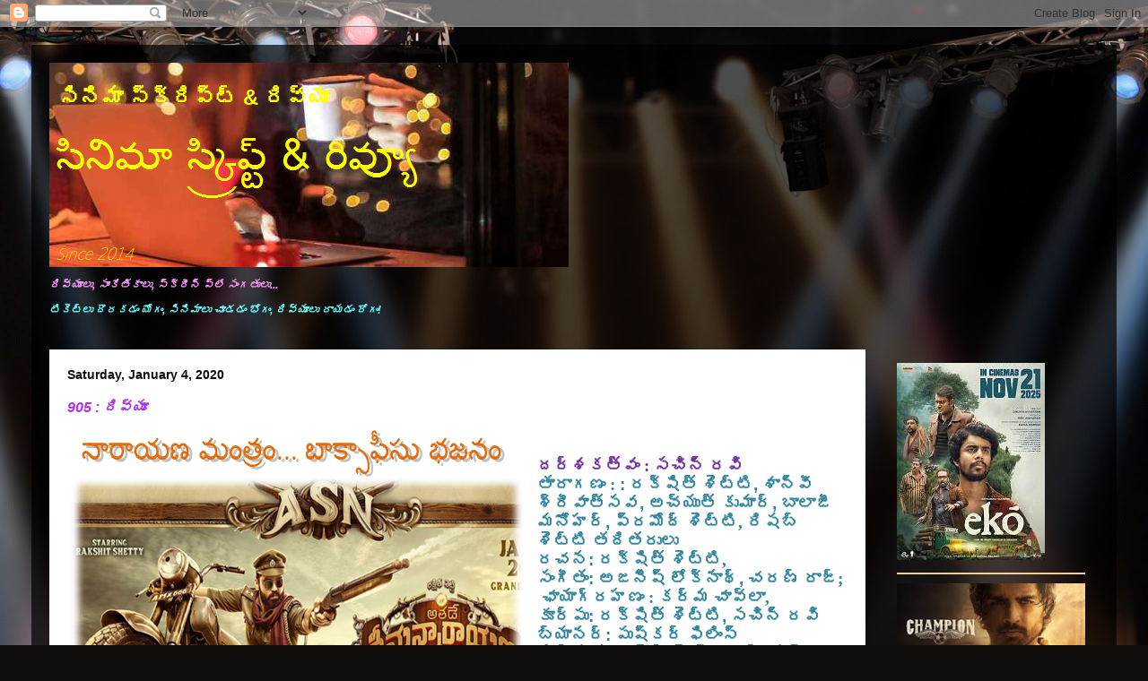

--- FILE ---
content_type: text/html; charset=utf-8
request_url: https://www.google.com/recaptcha/api2/aframe
body_size: 267
content:
<!DOCTYPE HTML><html><head><meta http-equiv="content-type" content="text/html; charset=UTF-8"></head><body><script nonce="m2LXdOkAbyCc09PmGPbetQ">/** Anti-fraud and anti-abuse applications only. See google.com/recaptcha */ try{var clients={'sodar':'https://pagead2.googlesyndication.com/pagead/sodar?'};window.addEventListener("message",function(a){try{if(a.source===window.parent){var b=JSON.parse(a.data);var c=clients[b['id']];if(c){var d=document.createElement('img');d.src=c+b['params']+'&rc='+(localStorage.getItem("rc::a")?sessionStorage.getItem("rc::b"):"");window.document.body.appendChild(d);sessionStorage.setItem("rc::e",parseInt(sessionStorage.getItem("rc::e")||0)+1);localStorage.setItem("rc::h",'1768984858500');}}}catch(b){}});window.parent.postMessage("_grecaptcha_ready", "*");}catch(b){}</script></body></html>